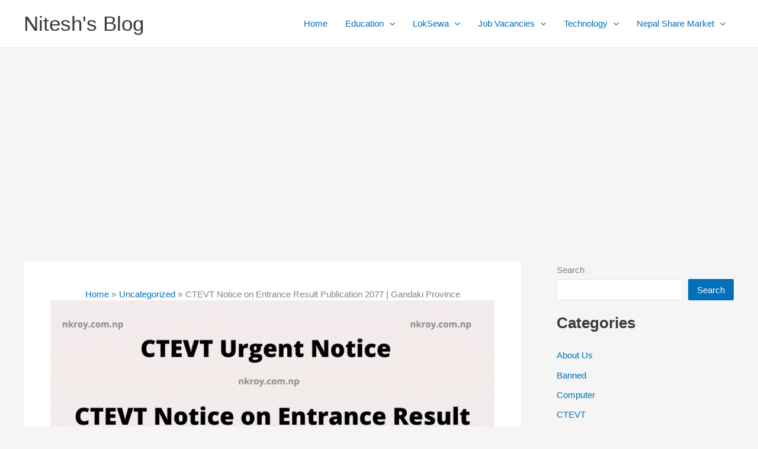

--- FILE ---
content_type: text/html; charset=utf-8
request_url: https://www.google.com/recaptcha/api2/aframe
body_size: 268
content:
<!DOCTYPE HTML><html><head><meta http-equiv="content-type" content="text/html; charset=UTF-8"></head><body><script nonce="8TIlaryECZYqAixkpyGKCw">/** Anti-fraud and anti-abuse applications only. See google.com/recaptcha */ try{var clients={'sodar':'https://pagead2.googlesyndication.com/pagead/sodar?'};window.addEventListener("message",function(a){try{if(a.source===window.parent){var b=JSON.parse(a.data);var c=clients[b['id']];if(c){var d=document.createElement('img');d.src=c+b['params']+'&rc='+(localStorage.getItem("rc::a")?sessionStorage.getItem("rc::b"):"");window.document.body.appendChild(d);sessionStorage.setItem("rc::e",parseInt(sessionStorage.getItem("rc::e")||0)+1);localStorage.setItem("rc::h",'1768901150620');}}}catch(b){}});window.parent.postMessage("_grecaptcha_ready", "*");}catch(b){}</script></body></html>

--- FILE ---
content_type: application/javascript; charset=utf-8
request_url: https://fundingchoicesmessages.google.com/f/AGSKWxXl4AzC7bGswxzMw0YY8cVaEit2qq2NO1gxNrO3oVFJJatuCbVybzDj1TpoK3Adh0ZUng7VKgDol7YXK8yntCyQKbAr9IL3oVa-NbVFDdoSzYc0uPRHZwFugjJ13m0EOW4t1UmtfRb8t0KH_Ps40LsIBe2G7zgkM-J9LV7Whn7DMMZYJG_qOgXe3Kgm/_/ads/elementViewability./dfp_delivery.js=displayAds&/expads-/callads5.
body_size: -1292
content:
window['93caf734-bf40-45a4-b24a-9516e3501db9'] = true;